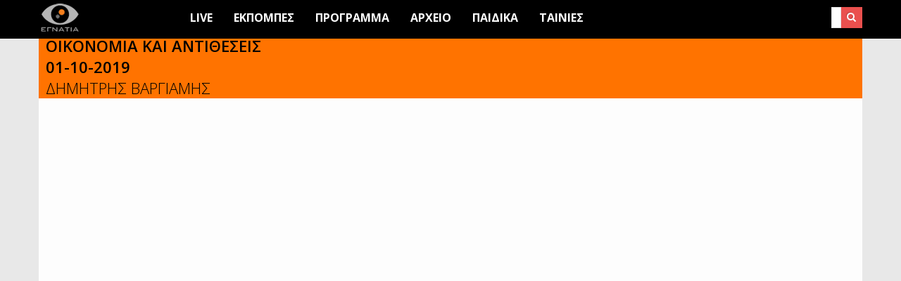

--- FILE ---
content_type: text/html; charset=UTF-8
request_url: https://www.egnatia.tv/node/3451
body_size: 6264
content:


<!-- THEME DEBUG -->
<!-- THEME HOOK: 'html' -->
<!-- FILE NAME SUGGESTIONS:
   * html--node--3451.html.twig
   * html--node--%.html.twig
   * html--node.html.twig
   x html.html.twig
-->
<!-- BEGIN OUTPUT from 'themes/drupal8_parallax_theme/templates/layout/html.html.twig' -->
<!DOCTYPE html>
<html lang="el" dir="ltr" prefix="content: http://purl.org/rss/1.0/modules/content/  dc: http://purl.org/dc/terms/  foaf: http://xmlns.com/foaf/0.1/  og: http://ogp.me/ns#  rdfs: http://www.w3.org/2000/01/rdf-schema#  schema: http://schema.org/  sioc: http://rdfs.org/sioc/ns#  sioct: http://rdfs.org/sioc/types#  skos: http://www.w3.org/2004/02/skos/core#  xsd: http://www.w3.org/2001/XMLSchema# ">
  <head>
    <meta charset="utf-8" />
<script>window.google_analytics_uacct = "UA-522366-2";(function(i,s,o,g,r,a,m){i["GoogleAnalyticsObject"]=r;i[r]=i[r]||function(){(i[r].q=i[r].q||[]).push(arguments)},i[r].l=1*new Date();a=s.createElement(o),m=s.getElementsByTagName(o)[0];a.async=1;a.src=g;m.parentNode.insertBefore(a,m)})(window,document,"script","https://www.google-analytics.com/analytics.js","ga");ga("create", "UA-522366-2", {"cookieDomain":"auto"});ga("require", "linkid", "linkid.js");ga("require", "displayfeatures");ga("send", "pageview");</script>
<meta name="title" content="01-10-2019 | Εγνατία Τηλεόραση" />
<link rel="canonical" href="https://www.egnatia.tv/node/3451" />
<meta http-equiv="content-language" content="el-GR" />
<meta property="og:type" content="video.tv_show" />
<meta property="og:url" content="https://www.egnatia.tv/node/3451" />
<meta property="og:title" content="ΟΙΚΟΝΟΜΙΑ ΚΑΙ ΑΝΤΙΘΕΣΕΙΣ 01-10-2019" />
<meta property="og:description" content="ΔΗΜΗΤΡΗΣ ΒΑΡΓΙΑΜΗΣ" />
<meta property="og:video" content="https://youtu.be/-O6RlsHxZXU" />
<meta property="og:image" content="https://www.egnatia.tv/sites/default/files/video_thumbnails/-O6RlsHxZXU.jpg" />
<meta property="og:video:type" content="video.tv_show" />
<meta property="og:image:width" content="480" />
<meta property="og:image:height" content="360" />
<meta name="Generator" content="Drupal 8 (https://www.drupal.org)" />
<meta name="MobileOptimized" content="width" />
<meta name="HandheldFriendly" content="true" />
<meta name="viewport" content="width=device-width, initial-scale=1.0" />
<link rel="shortcut icon" href="/sites/default/files/logo_w2_2.png" type="image/png" />
<link rel="revision" href="https://www.egnatia.tv/node/3451" />

    <title>01-10-2019 | Εγνατία Τηλεόραση</title>
    <link rel="stylesheet" media="all" href="/core/themes/stable/css/system/components/ajax-progress.module.css?r25ptm" />
<link rel="stylesheet" media="all" href="/core/themes/stable/css/system/components/align.module.css?r25ptm" />
<link rel="stylesheet" media="all" href="/core/themes/stable/css/system/components/autocomplete-loading.module.css?r25ptm" />
<link rel="stylesheet" media="all" href="/core/themes/stable/css/system/components/fieldgroup.module.css?r25ptm" />
<link rel="stylesheet" media="all" href="/core/themes/stable/css/system/components/container-inline.module.css?r25ptm" />
<link rel="stylesheet" media="all" href="/core/themes/stable/css/system/components/clearfix.module.css?r25ptm" />
<link rel="stylesheet" media="all" href="/core/themes/stable/css/system/components/details.module.css?r25ptm" />
<link rel="stylesheet" media="all" href="/core/themes/stable/css/system/components/hidden.module.css?r25ptm" />
<link rel="stylesheet" media="all" href="/core/themes/stable/css/system/components/item-list.module.css?r25ptm" />
<link rel="stylesheet" media="all" href="/core/themes/stable/css/system/components/js.module.css?r25ptm" />
<link rel="stylesheet" media="all" href="/core/themes/stable/css/system/components/nowrap.module.css?r25ptm" />
<link rel="stylesheet" media="all" href="/core/themes/stable/css/system/components/position-container.module.css?r25ptm" />
<link rel="stylesheet" media="all" href="/core/themes/stable/css/system/components/progress.module.css?r25ptm" />
<link rel="stylesheet" media="all" href="/core/themes/stable/css/system/components/reset-appearance.module.css?r25ptm" />
<link rel="stylesheet" media="all" href="/core/themes/stable/css/system/components/resize.module.css?r25ptm" />
<link rel="stylesheet" media="all" href="/core/themes/stable/css/system/components/sticky-header.module.css?r25ptm" />
<link rel="stylesheet" media="all" href="/core/themes/stable/css/system/components/system-status-counter.css?r25ptm" />
<link rel="stylesheet" media="all" href="/core/themes/stable/css/system/components/system-status-report-counters.css?r25ptm" />
<link rel="stylesheet" media="all" href="/core/themes/stable/css/system/components/system-status-report-general-info.css?r25ptm" />
<link rel="stylesheet" media="all" href="/core/themes/stable/css/system/components/tabledrag.module.css?r25ptm" />
<link rel="stylesheet" media="all" href="/core/themes/stable/css/system/components/tablesort.module.css?r25ptm" />
<link rel="stylesheet" media="all" href="/core/themes/stable/css/system/components/tree-child.module.css?r25ptm" />
<link rel="stylesheet" media="all" href="/modules/video_embed_field/css/video_embed_field.responsive-video.css?r25ptm" />
<link rel="stylesheet" media="all" href="/modules/ds/css/ds-3col-stacked.css?r25ptm" />
<link rel="stylesheet" media="all" href="/themes/drupal8_parallax_theme/includes/bootstrap/css/bootstrap.min.css?r25ptm" />
<link rel="stylesheet" media="all" href="/themes/drupal8_parallax_theme/includes/flexslider/css/flexslider.css?r25ptm" />
<link rel="stylesheet" media="all" href="/themes/drupal8_parallax_theme/includes/fontawesome/css/font-awesome.css?r25ptm" />
<link rel="stylesheet" media="all" href="/themes/drupal8_parallax_theme/includes/smartmenus/sm-core-css.css?r25ptm" />
<link rel="stylesheet" media="all" href="/themes/drupal8_parallax_theme/includes/owl/assets/owl.carousel.css?r25ptm" />
<link rel="stylesheet" media="all" href="/themes/drupal8_parallax_theme/includes/owl/assets/owl.theme.default.min.css?r25ptm" />
<link rel="stylesheet" media="all" href="/themes/drupal8_parallax_theme/includes/animate/animate.css?r25ptm" />
<link rel="stylesheet" media="all" href="/themes/drupal8_parallax_theme/css/global.css?r25ptm" />
<link rel="stylesheet" media="all" href="/themes/drupal8_parallax_theme/css/media.css?r25ptm" />
<link rel="stylesheet" media="all" href="/themes/drupal8_parallax_theme/css/varadero.css?r25ptm" />
<link rel="stylesheet" media="all" href="https://fonts.googleapis.com/css?family=Open+Sans:300,300i,400,400i,600,600i,700,700i,800,800i&amp;subset=greek" />

    
<!--[if lte IE 8]>
<script src="/core/assets/vendor/html5shiv/html5shiv.min.js?v=3.7.3"></script>
<![endif]-->

    <meta name="apple-itunes-app" content="app-id=1517881560">
  </head>
  <body class="path-node not-front page-node-type-video-on-demand">
    <a href="#main-content" class="visually-hidden focusable skip-link">
      Skip to main content
    </a>
    
    

<!-- THEME DEBUG -->
<!-- THEME HOOK: 'off_canvas_page_wrapper' -->
<!-- BEGIN OUTPUT from 'core/themes/stable/templates/content/off-canvas-page-wrapper.html.twig' -->
  <div class="dialog-off-canvas-main-canvas" data-off-canvas-main-canvas>
    

<!-- THEME DEBUG -->
<!-- THEME HOOK: 'page' -->
<!-- FILE NAME SUGGESTIONS:
   * page--node--3451.html.twig
   * page--node--%.html.twig
   * page--node.html.twig
   x page.html.twig
-->
<!-- BEGIN OUTPUT from 'themes/drupal8_parallax_theme/templates/layout/page.html.twig' -->




<header class="main-header">
  <nav class="navbar topnav navbar-default" role="navigation">
    <div class="container">
      <div class="row">

        <!-- Start: Header -->
        <div class="navbar-header col-md-2">
          <button type="button" class="navbar-toggle" data-toggle="collapse" data-target="#main-navigation">
            <span class="sr-only">Toggle navigation</span>
            <span class="icon-bar"></span>
            <span class="icon-bar"></span>
            <span class="icon-bar"></span>
          </button>
                      

<!-- THEME DEBUG -->
<!-- THEME HOOK: 'region' -->
<!-- FILE NAME SUGGESTIONS:
   * region--header.html.twig
   x region.html.twig
-->
<!-- BEGIN OUTPUT from 'themes/drupal8_parallax_theme/templates/layout/region.html.twig' -->
  <div class="region region-header">
    

<!-- THEME DEBUG -->
<!-- THEME HOOK: 'block' -->
<!-- FILE NAME SUGGESTIONS:
   * block--drupal8-parallax-theme-branding.html.twig
   x block--system-branding-block.html.twig
   * block--system.html.twig
   * block.html.twig
-->
<!-- BEGIN OUTPUT from 'themes/drupal8_parallax_theme/templates/block/block--system-branding-block.html.twig' -->
<div id="block-drupal8-parallax-theme-branding" class="site-branding block block-system block-system-branding-block">
  
      
        <div class="brand logo">
      <a href="/" title="Αρχική" rel="home" class="site-branding__logo">
        <img src="/sites/default/files/logo_h40_2.png" alt="Αρχική" />
      </a>
    </div>
    </div>

<!-- END OUTPUT from 'themes/drupal8_parallax_theme/templates/block/block--system-branding-block.html.twig' -->


  </div>

<!-- END OUTPUT from 'themes/drupal8_parallax_theme/templates/layout/region.html.twig' -->


                  </div>
        <!-- End: Header -->

        <!-- Start: Main menu -->
        <div class="col-md-10 col-sm-10">
                      

<!-- THEME DEBUG -->
<!-- THEME HOOK: 'region' -->
<!-- FILE NAME SUGGESTIONS:
   * region--primary-menu.html.twig
   x region.html.twig
-->
<!-- BEGIN OUTPUT from 'themes/drupal8_parallax_theme/templates/layout/region.html.twig' -->
  <div class="region region-primary-menu">
    

<!-- THEME DEBUG -->
<!-- THEME HOOK: 'block' -->
<!-- FILE NAME SUGGESTIONS:
   * block--drupal8-parallax-theme-main-menu.html.twig
   * block--system-menu-block--main.html.twig
   x block--system-menu-block.html.twig
   * block--system.html.twig
   * block.html.twig
-->
<!-- BEGIN OUTPUT from 'core/themes/stable/templates/block/block--system-menu-block.html.twig' -->
<nav role="navigation" aria-labelledby="block-drupal8-parallax-theme-main-menu-menu" id="block-drupal8-parallax-theme-main-menu">
            
  <h2 class="visually-hidden" id="block-drupal8-parallax-theme-main-menu-menu">Main navigation</h2>
  

        

<!-- THEME DEBUG -->
<!-- THEME HOOK: 'menu__main' -->
<!-- FILE NAME SUGGESTIONS:
   x menu--main.html.twig
   x menu--main.html.twig
   * menu.html.twig
-->
<!-- BEGIN OUTPUT from 'themes/drupal8_parallax_theme/templates/navigation/menu--main.html.twig' -->

              <ul class="sm menu-base-theme" id="main-menu"  class="menu nav navbar-nav">
                      <li>
        <a href="/live">Live</a>
                  </li>
                  <li>
        <a href="/shows" data-drupal-link-system-path="shows">Εκπομπες</a>
                  </li>
                  <li>
        <a href="/schedule">Προγραμμα</a>
                  </li>
                  <li>
        <a href="/sar" data-drupal-link-system-path="sar">Αρχειο</a>
                  </li>
                  <li>
        <a href="/kids" data-drupal-link-system-path="kids">Παιδικά</a>
                  </li>
                  <li>
        <a href="/movies" data-drupal-link-system-path="movies">Ταινίες</a>
                  </li>
        </ul>
  


<!-- END OUTPUT from 'themes/drupal8_parallax_theme/templates/navigation/menu--main.html.twig' -->


  </nav>

<!-- END OUTPUT from 'core/themes/stable/templates/block/block--system-menu-block.html.twig' -->



<!-- THEME DEBUG -->
<!-- THEME HOOK: 'block' -->
<!-- FILE NAME SUGGESTIONS:
   * block--drupal8-parallax-theme-search.html.twig
   * block--search-form-block.html.twig
   x block--search.html.twig
   * block.html.twig
-->
<!-- BEGIN OUTPUT from 'themes/drupal8_parallax_theme/templates/block/block--search.html.twig' -->
<div class="search-block-form block block-search" data-drupal-selector="search-block-form" id="block-drupal8-parallax-theme-search" role="search">
  
    
      

<!-- THEME DEBUG -->
<!-- THEME HOOK: 'form' -->
<!-- BEGIN OUTPUT from 'themes/drupal8_parallax_theme/templates/form/form.html.twig' -->
<form action="/search/node" method="get" id="search-block-form" accept-charset="UTF-8">
  

<!-- THEME DEBUG -->
<!-- THEME HOOK: 'form_element' -->
<!-- BEGIN OUTPUT from 'themes/drupal8_parallax_theme/templates/form/form-element.html.twig' -->
<div class="js-form-item form-item js-form-type-search form-type-search js-form-item-keys form-item-keys form-no-label">
      

<!-- THEME DEBUG -->
<!-- THEME HOOK: 'form_element_label' -->
<!-- BEGIN OUTPUT from 'themes/drupal8_parallax_theme/templates/form/form-element-label.html.twig' -->
<label for="edit-keys" class="visually-hidden">Search</label>
<!-- END OUTPUT from 'themes/drupal8_parallax_theme/templates/form/form-element-label.html.twig' -->


        

<!-- THEME DEBUG -->
<!-- THEME HOOK: 'input__search' -->
<!-- FILE NAME SUGGESTIONS:
   * input--search.html.twig
   x input.html.twig
-->
<!-- BEGIN OUTPUT from 'themes/drupal8_parallax_theme/templates/form/input.html.twig' -->
<input title="Enter the terms you wish to search for." data-drupal-selector="edit-keys" type="search" id="edit-keys" name="keys" value="" size="15" maxlength="128" class="form-search" />

<!-- END OUTPUT from 'themes/drupal8_parallax_theme/templates/form/input.html.twig' -->


        </div>

<!-- END OUTPUT from 'themes/drupal8_parallax_theme/templates/form/form-element.html.twig' -->



<!-- THEME DEBUG -->
<!-- THEME HOOK: 'container' -->
<!-- BEGIN OUTPUT from 'themes/drupal8_parallax_theme/templates/form/container.html.twig' -->
<div data-drupal-selector="edit-actions" class="form-actions js-form-wrapper form-wrapper" id="edit-actions">

<!-- THEME DEBUG -->
<!-- THEME HOOK: 'input__submit' -->
<!-- FILE NAME SUGGESTIONS:
   * input--submit.html.twig
   x input.html.twig
-->
<!-- BEGIN OUTPUT from 'themes/drupal8_parallax_theme/templates/form/input.html.twig' -->
<input data-drupal-selector="edit-submit" type="submit" id="edit-submit" value="Search" class="button js-form-submit form-submit" />

<!-- END OUTPUT from 'themes/drupal8_parallax_theme/templates/form/input.html.twig' -->

</div>

<!-- END OUTPUT from 'themes/drupal8_parallax_theme/templates/form/container.html.twig' -->


</form>

<!-- END OUTPUT from 'themes/drupal8_parallax_theme/templates/form/form.html.twig' -->


  </div>

<!-- END OUTPUT from 'themes/drupal8_parallax_theme/templates/block/block--search.html.twig' -->


  </div>

<!-- END OUTPUT from 'themes/drupal8_parallax_theme/templates/layout/region.html.twig' -->


                  </div>

<!-- Start: old site -->
<!--
<div class="col-md-1 col-sm-1 old-site">
<img src="/sites/default/files/oldsiteicon.svg" style="width:30px;height:30px;margin-top:10px">
</div>
-->
<!-- End: old site -->


        </div>
      </div>
    </nav>
</header>


<!-- Start: Slider -->
  <!-- End: Slider -->


<!-- Start: Home page message -->
  <!--End: Home page message -->


<!-- Start: xxx -->
<div class="parallax-widget one">
  <div class="parallax-region- wow bounceInDown">
    
          <div class="container">
        <div class="row">
          <div class="col-md-12">
            

<!-- THEME DEBUG -->
<!-- THEME HOOK: 'region' -->
<!-- FILE NAME SUGGESTIONS:
   * region--highlighted.html.twig
   x region.html.twig
-->
<!-- BEGIN OUTPUT from 'themes/drupal8_parallax_theme/templates/layout/region.html.twig' -->
  <div class="region region-highlighted">
    

<!-- THEME DEBUG -->
<!-- THEME HOOK: 'block' -->
<!-- FILE NAME SUGGESTIONS:
   * block--drupal8-parallax-theme-messages.html.twig
   x block--system-messages-block.html.twig
   * block--system.html.twig
   * block.html.twig
-->
<!-- BEGIN OUTPUT from 'core/themes/stable/templates/block/block--system-messages-block.html.twig' -->
<div data-drupal-messages-fallback class="hidden"></div>

<!-- END OUTPUT from 'core/themes/stable/templates/block/block--system-messages-block.html.twig' -->


  </div>

<!-- END OUTPUT from 'themes/drupal8_parallax_theme/templates/layout/region.html.twig' -->


          </div>
        </div>
      </div>
    
          <div id="page-title">
        <div id="page-title-inner">
          <div class="container">
            <div class="row">
              <div class="col-md-12">
                

<!-- THEME DEBUG -->
<!-- THEME HOOK: 'region' -->
<!-- FILE NAME SUGGESTIONS:
   * region--page-title.html.twig
   x region.html.twig
-->
<!-- BEGIN OUTPUT from 'themes/drupal8_parallax_theme/templates/layout/region.html.twig' -->
  <div class="region region-page-title">
    

<!-- THEME DEBUG -->
<!-- THEME HOOK: 'block' -->
<!-- FILE NAME SUGGESTIONS:
   * block--drupal8-parallax-theme-page-title.html.twig
   * block--page-title-block.html.twig
   * block--core.html.twig
   x block.html.twig
-->
<!-- BEGIN OUTPUT from 'themes/drupal8_parallax_theme/templates/block/block.html.twig' -->
<div id="block-drupal8-parallax-theme-page-title" class="block block-core block-page-title-block">
  
      <h2 class="title">

<!-- THEME DEBUG -->
<!-- THEME HOOK: 'field' -->
<!-- FILE NAME SUGGESTIONS:
   * field--default--node--title--video-on-demand.html.twig
   * field--default--node--video-on-demand.html.twig
   * field--default--node--title.html.twig
   * field--default--title--video-on-demand.html.twig
   * field--default--video-on-demand.html.twig
   * field--default--title.html.twig
   * field--default.html.twig
   * field--theme-ds-field-default.html.twig
   * field--node--title--video-on-demand.html.twig
   x field--node--title.html.twig
   * field--node--video-on-demand.html.twig
   * field--title.html.twig
   * field--string.html.twig
   * field.html.twig
-->
<!-- BEGIN OUTPUT from 'themes/drupal8_parallax_theme/templates/field/field--node--title.html.twig' -->
<span class="field field--name-title field--type-string field--label-hidden">01-10-2019</span>

<!-- END OUTPUT from 'themes/drupal8_parallax_theme/templates/field/field--node--title.html.twig' -->

</h2>
      
      <div class="content">
      

<!-- THEME DEBUG -->
<!-- THEME HOOK: 'page_title' -->
<!-- BEGIN OUTPUT from 'themes/drupal8_parallax_theme/templates/content/page-title.html.twig' -->

  <h1 class="page-title">

<!-- THEME DEBUG -->
<!-- THEME HOOK: 'field' -->
<!-- FILE NAME SUGGESTIONS:
   * field--default--node--title--video-on-demand.html.twig
   * field--default--node--video-on-demand.html.twig
   * field--default--node--title.html.twig
   * field--default--title--video-on-demand.html.twig
   * field--default--video-on-demand.html.twig
   * field--default--title.html.twig
   * field--default.html.twig
   * field--theme-ds-field-default.html.twig
   * field--node--title--video-on-demand.html.twig
   x field--node--title.html.twig
   * field--node--video-on-demand.html.twig
   * field--title.html.twig
   * field--string.html.twig
   * field.html.twig
-->
<!-- BEGIN OUTPUT from 'themes/drupal8_parallax_theme/templates/field/field--node--title.html.twig' -->
<span class="field field--name-title field--type-string field--label-hidden">01-10-2019</span>

<!-- END OUTPUT from 'themes/drupal8_parallax_theme/templates/field/field--node--title.html.twig' -->

</h1>


<!-- END OUTPUT from 'themes/drupal8_parallax_theme/templates/content/page-title.html.twig' -->


    </div>
  </div>

<!-- END OUTPUT from 'themes/drupal8_parallax_theme/templates/block/block.html.twig' -->


  </div>

<!-- END OUTPUT from 'themes/drupal8_parallax_theme/templates/layout/region.html.twig' -->


              </div>
            </div>
          </div>
        </div>
      </div>
    
    <div class="container">
      <div class="parallax-region">

                  <div class="row">
            <div class="col-md-12"></div>
          </div>
        
        <div class="row layout">

          
                      <div class="content_layout">
              <div class=col-md-12> 

<!-- THEME DEBUG -->
<!-- THEME HOOK: 'region' -->
<!-- FILE NAME SUGGESTIONS:
   * region--content.html.twig
   x region.html.twig
-->
<!-- BEGIN OUTPUT from 'themes/drupal8_parallax_theme/templates/layout/region.html.twig' -->
  <div class="region region-content">
    

<!-- THEME DEBUG -->
<!-- THEME HOOK: 'block' -->
<!-- FILE NAME SUGGESTIONS:
   * block--drupal8-parallax-theme-content.html.twig
   * block--system-main-block.html.twig
   * block--system.html.twig
   x block.html.twig
-->
<!-- BEGIN OUTPUT from 'themes/drupal8_parallax_theme/templates/block/block.html.twig' -->
<div id="block-drupal8-parallax-theme-content" class="block block-system block-system-main-block">
  
      
      <div class="content">
      

<!-- THEME DEBUG -->
<!-- THEME HOOK: 'ds_entity_view' -->
<!-- BEGIN OUTPUT from 'modules/ds/templates/ds-entity-view.html.twig' -->


<!-- THEME DEBUG -->
<!-- THEME HOOK: 'ds_3col_stacked' -->
<!-- FILE NAME SUGGESTIONS:
   * ds-3col-stacked--node--3451.html.twig
   * ds-3col-stacked--node-video-on-demand-full.html.twig
   * ds-3col-stacked--node-video-on-demand.html.twig
   * ds-3col-stacked--node-full.html.twig
   * ds-3col-stacked--node.html.twig
   x ds-3col-stacked.html.twig
   x ds-3col-stacked.html.twig
-->
<!-- BEGIN OUTPUT from 'modules/ds/templates/ds-3col-stacked.html.twig' -->
<div data-history-node-id="3451" class="node node--type-video-on-demand node--view-mode-full ds-3col-stacked clearfix">

  

  <div class="group-header">
    

<!-- THEME DEBUG -->
<!-- THEME HOOK: 'field' -->
<!-- FILE NAME SUGGESTIONS:
   * field--default--node--field-vod4show--video-on-demand.html.twig
   * field--default--node--video-on-demand.html.twig
   * field--default--node--field-vod4show.html.twig
   * field--default--field-vod4show--video-on-demand.html.twig
   * field--default--video-on-demand.html.twig
   * field--default--field-vod4show.html.twig
   * field--default.html.twig
   * field--theme-ds-field-default.html.twig
   * field--node--field-vod4show--video-on-demand.html.twig
   * field--node--field-vod4show.html.twig
   * field--node--video-on-demand.html.twig
   * field--field-vod4show.html.twig
   * field--entity-reference.html.twig
   x field.html.twig
-->
<!-- BEGIN OUTPUT from 'themes/drupal8_parallax_theme/templates/field/field.html.twig' -->

            <div class="field field--name-field-vod4show field--type-entity-reference field--label-hidden field__item"><a href="/node/12" hreflang="en">ΟΙΚΟΝΟΜΙΑ ΚΑΙ ΑΝΤΙΘΕΣΕΙΣ</a></div>
      
<!-- END OUTPUT from 'themes/drupal8_parallax_theme/templates/field/field.html.twig' -->



<!-- THEME DEBUG -->
<!-- THEME HOOK: 'field' -->
<!-- FILE NAME SUGGESTIONS:
   * field--default--node--node-title--video-on-demand.html.twig
   * field--default--node--video-on-demand.html.twig
   * field--default--node--node-title.html.twig
   * field--default--node-title--video-on-demand.html.twig
   * field--default--video-on-demand.html.twig
   * field--default--node-title.html.twig
   * field--default.html.twig
   * field--theme-ds-field-default.html.twig
   * field--node--node-title--video-on-demand.html.twig
   * field--node--node-title.html.twig
   * field--node--video-on-demand.html.twig
   * field--node-title.html.twig
   * field--ds.html.twig
   x field.html.twig
-->
<!-- BEGIN OUTPUT from 'themes/drupal8_parallax_theme/templates/field/field.html.twig' -->

            <div class="field field--name-node-title field--type-ds field--label-hidden field__item">  01-10-2019
</div>
      
<!-- END OUTPUT from 'themes/drupal8_parallax_theme/templates/field/field.html.twig' -->



<!-- THEME DEBUG -->
<!-- THEME HOOK: 'field' -->
<!-- FILE NAME SUGGESTIONS:
   * field--default--node--field-kalesmenoi--video-on-demand.html.twig
   * field--default--node--video-on-demand.html.twig
   * field--default--node--field-kalesmenoi.html.twig
   * field--default--field-kalesmenoi--video-on-demand.html.twig
   * field--default--video-on-demand.html.twig
   * field--default--field-kalesmenoi.html.twig
   * field--default.html.twig
   * field--theme-ds-field-default.html.twig
   * field--node--field-kalesmenoi--video-on-demand.html.twig
   * field--node--field-kalesmenoi.html.twig
   * field--node--video-on-demand.html.twig
   * field--field-kalesmenoi.html.twig
   * field--entity-reference.html.twig
   x field.html.twig
-->
<!-- BEGIN OUTPUT from 'themes/drupal8_parallax_theme/templates/field/field.html.twig' -->

      <div class="field field--name-field-kalesmenoi field--type-entity-reference field--label-hidden field__items">
              <div class="field__item">ΔΗΜΗΤΡΗΣ ΒΑΡΓΙΑΜΗΣ</div>
          </div>
  
<!-- END OUTPUT from 'themes/drupal8_parallax_theme/templates/field/field.html.twig' -->



<!-- THEME DEBUG -->
<!-- THEME HOOK: 'field' -->
<!-- FILE NAME SUGGESTIONS:
   * field--default--node--field-video-url--video-on-demand.html.twig
   * field--default--node--video-on-demand.html.twig
   * field--default--node--field-video-url.html.twig
   * field--default--field-video-url--video-on-demand.html.twig
   * field--default--video-on-demand.html.twig
   * field--default--field-video-url.html.twig
   * field--default.html.twig
   * field--theme-ds-field-default.html.twig
   * field--node--field-video-url--video-on-demand.html.twig
   * field--node--field-video-url.html.twig
   * field--node--video-on-demand.html.twig
   * field--field-video-url.html.twig
   * field--video-embed-field.html.twig
   x field.html.twig
-->
<!-- BEGIN OUTPUT from 'themes/drupal8_parallax_theme/templates/field/field.html.twig' -->

      <div class="field field--name-field-video-url field--type-video-embed-field field--label-hidden field__items">
              <div class="field__item">

<!-- THEME DEBUG -->
<!-- THEME HOOK: 'container' -->
<!-- BEGIN OUTPUT from 'themes/drupal8_parallax_theme/templates/form/container.html.twig' -->
<div class="video-embed-field-responsive-video">

<!-- THEME DEBUG -->
<!-- THEME HOOK: 'video_embed_iframe__youtube' -->
<!-- FILE NAME SUGGESTIONS:
   * video-embed-iframe--youtube.html.twig
   x video-embed-iframe.html.twig
-->
<!-- BEGIN OUTPUT from 'modules/video_embed_field/templates/video-embed-iframe.html.twig' -->
<div class="video-o-d col-xs-12 col-sm-11">
<iframe width="854" height="480" frameborder="0" allowfullscreen="allowfullscreen" src="https://www.youtube.com/embed/-O6RlsHxZXU?autoplay=0&amp;start=0&amp;rel=0"></iframe>
</div>

<div class="share-o-d col-xs-12 col-sm-1">
<!-- Go to www.addthis.com/dashboard to customize your tools -->
<div class="addthis_inline_share_toolbox"></div>
</div>

<!-- END OUTPUT from 'modules/video_embed_field/templates/video-embed-iframe.html.twig' -->

</div>

<!-- END OUTPUT from 'themes/drupal8_parallax_theme/templates/form/container.html.twig' -->

</div>
          </div>
  
<!-- END OUTPUT from 'themes/drupal8_parallax_theme/templates/field/field.html.twig' -->


  </div>

  <div class="group-left">
    
  </div>

  <div class="group-middle">
    
  </div>

  <div class="group-right">
    
  </div>

  <div class="group-footer">
    
  </div>

</div>

<!-- END OUTPUT from 'modules/ds/templates/ds-3col-stacked.html.twig' -->



<!-- END OUTPUT from 'modules/ds/templates/ds-entity-view.html.twig' -->


    </div>
  </div>

<!-- END OUTPUT from 'themes/drupal8_parallax_theme/templates/block/block.html.twig' -->


  </div>

<!-- END OUTPUT from 'themes/drupal8_parallax_theme/templates/layout/region.html.twig' -->

 </div>
            </div>
          
          
        </div>
      </div>
    </div>
  </div>
</div>
<!-- End: xxx -->


<!-- Start: Home page message -->
  <!--End: Home page message -->


<!-- Start: Home page message -->
  <!--End: Home page message -->


<!-- Start: Home page message -->
<!--End: Home page message -->


<!-- Start: Home page message -->
<!--End: Home page message -->


<!-- Start: Home page message -->
  <div class="parallax-widget six" id="footer">
    <div class="container">
      <div class="parallax-region wow bounceInUp">  
        <div class="row">

          <!-- Start: Footer First -->
                      <div class = col-sm-3>
              

<!-- THEME DEBUG -->
<!-- THEME HOOK: 'region' -->
<!-- FILE NAME SUGGESTIONS:
   * region--footer-first.html.twig
   x region.html.twig
-->
<!-- BEGIN OUTPUT from 'themes/drupal8_parallax_theme/templates/layout/region.html.twig' -->
  <div class="region region-footer-first">
    

<!-- THEME DEBUG -->
<!-- THEME HOOK: 'block' -->
<!-- FILE NAME SUGGESTIONS:
   * block--extrafooterblock.html.twig
   * block--block-content--90df30b7-e8f5-4f26-9e20-3bc42bae0712.html.twig
   * block--block-content.html.twig
   * block--block-content.html.twig
   x block.html.twig
-->
<!-- BEGIN OUTPUT from 'themes/drupal8_parallax_theme/templates/block/block.html.twig' -->
<div id="block-extrafooterblock" class="block block-block-content block-block-content90df30b7-e8f5-4f26-9e20-3bc42bae0712">
  
      <h2 class="title">Γρήγορη πρόσβαση</h2>
      
      <div class="content">
      

<!-- THEME DEBUG -->
<!-- THEME HOOK: 'field' -->
<!-- FILE NAME SUGGESTIONS:
   * field--block-content--body--basic.html.twig
   * field--block-content--body.html.twig
   * field--block-content--basic.html.twig
   * field--body.html.twig
   x field--text-with-summary.html.twig
   * field.html.twig
-->
<!-- BEGIN OUTPUT from 'themes/drupal8_parallax_theme/templates/field/field--text-with-summary.html.twig' -->

            <div class="clearfix text-formatted field field--name-body field--type-text-with-summary field--label-hidden field__item"><p><a href="/live"  style="color:#f00">Δείτε ζωντανά</a></p>

<p><a href="/adv">Διαφήμιση</a></p>

<p><a href="/pr">Δελτία Τύπου</a></p>

<p><a href="/coverage">Χάρτης Κάλυψης</a></p>

<p><a href="/sitemap">Sitemap</a></p></div>
      
<!-- END OUTPUT from 'themes/drupal8_parallax_theme/templates/field/field--text-with-summary.html.twig' -->


    </div>
  </div>

<!-- END OUTPUT from 'themes/drupal8_parallax_theme/templates/block/block.html.twig' -->


  </div>

<!-- END OUTPUT from 'themes/drupal8_parallax_theme/templates/layout/region.html.twig' -->


            </div>
                    <!-- End: Footer First -->

          <!-- Start :Footer Second -->
                      <div class = col-sm-3>
              

<!-- THEME DEBUG -->
<!-- THEME HOOK: 'region' -->
<!-- FILE NAME SUGGESTIONS:
   * region--footer-second.html.twig
   x region.html.twig
-->
<!-- BEGIN OUTPUT from 'themes/drupal8_parallax_theme/templates/layout/region.html.twig' -->
  <div class="region region-footer-second">
    

<!-- THEME DEBUG -->
<!-- THEME HOOK: 'block' -->
<!-- FILE NAME SUGGESTIONS:
   * block--eetairia.html.twig
   * block--block-content--cdc53c89-6894-4034-923f-d4b43b7cf170.html.twig
   * block--block-content.html.twig
   * block--block-content.html.twig
   x block.html.twig
-->
<!-- BEGIN OUTPUT from 'themes/drupal8_parallax_theme/templates/block/block.html.twig' -->
<div id="block-eetairia" class="block block-block-content block-block-contentcdc53c89-6894-4034-923f-d4b43b7cf170">
  
      <h2 class="title">Η εταιρία</h2>
      
      <div class="content">
      

<!-- THEME DEBUG -->
<!-- THEME HOOK: 'field' -->
<!-- FILE NAME SUGGESTIONS:
   * field--block-content--body--basic.html.twig
   * field--block-content--body.html.twig
   * field--block-content--basic.html.twig
   * field--body.html.twig
   x field--text-with-summary.html.twig
   * field.html.twig
-->
<!-- BEGIN OUTPUT from 'themes/drupal8_parallax_theme/templates/field/field--text-with-summary.html.twig' -->

            <div class="clearfix text-formatted field field--name-body field--type-text-with-summary field--label-hidden field__item"><p>Εγνατία Τηλεόραση Α.Ε.<br />
Τηλεοπτικός σταθμός<br />
Έδρα: 20ης Οκτωβρίου 31, Γιαννιτσά<br />
Υπ/μα: Ανδρέου Γεωργίου 21, Θεσ/νίκη</p>

<p><a href="/node/1060">Περισσότερα</a></p>
</div>
      
<!-- END OUTPUT from 'themes/drupal8_parallax_theme/templates/field/field--text-with-summary.html.twig' -->


    </div>
  </div>

<!-- END OUTPUT from 'themes/drupal8_parallax_theme/templates/block/block.html.twig' -->


  </div>

<!-- END OUTPUT from 'themes/drupal8_parallax_theme/templates/layout/region.html.twig' -->


            </div>
                    <!-- End: Footer Second -->

          <!-- Start: Footer third -->
                      <div class = col-sm-3>
              

<!-- THEME DEBUG -->
<!-- THEME HOOK: 'region' -->
<!-- FILE NAME SUGGESTIONS:
   * region--footer-third.html.twig
   x region.html.twig
-->
<!-- BEGIN OUTPUT from 'themes/drupal8_parallax_theme/templates/layout/region.html.twig' -->
  <div class="region region-footer-third">
    

<!-- THEME DEBUG -->
<!-- THEME HOOK: 'block' -->
<!-- FILE NAME SUGGESTIONS:
   * block--epikoinonia.html.twig
   * block--block-content--6d99c807-e403-4d74-8a88-d0ff9512f6bf.html.twig
   * block--block-content.html.twig
   * block--block-content.html.twig
   x block.html.twig
-->
<!-- BEGIN OUTPUT from 'themes/drupal8_parallax_theme/templates/block/block.html.twig' -->
<div id="block-epikoinonia" class="block block-block-content block-block-content6d99c807-e403-4d74-8a88-d0ff9512f6bf">
  
      <h2 class="title">Επικοινωνία</h2>
      
      <div class="content">
      

<!-- THEME DEBUG -->
<!-- THEME HOOK: 'field' -->
<!-- FILE NAME SUGGESTIONS:
   * field--block-content--body--basic.html.twig
   * field--block-content--body.html.twig
   * field--block-content--basic.html.twig
   * field--body.html.twig
   x field--text-with-summary.html.twig
   * field.html.twig
-->
<!-- BEGIN OUTPUT from 'themes/drupal8_parallax_theme/templates/field/field--text-with-summary.html.twig' -->

            <div class="clearfix text-formatted field field--name-body field--type-text-with-summary field--label-hidden field__item"><p><i class="fa fa-phone-square"></i> 2310 500005<br />
<i class="fa fa-fax"></i> 2310 501180<br />
<i class="fa fa-at"></i> info@egnatia.tv<br />
<i class="fa fa-internet-explorer"></i> www.egnatia.tv</p>

<p><a href="/contact">Περισσότερα</a></p>
</div>
      
<!-- END OUTPUT from 'themes/drupal8_parallax_theme/templates/field/field--text-with-summary.html.twig' -->


    </div>
  </div>

<!-- END OUTPUT from 'themes/drupal8_parallax_theme/templates/block/block.html.twig' -->


  </div>

<!-- END OUTPUT from 'themes/drupal8_parallax_theme/templates/layout/region.html.twig' -->


            </div>
                    <!-- End: Footer Third -->

          <!-- Start: Footer forth -->
                      <div class = col-sm-3>
              

<!-- THEME DEBUG -->
<!-- THEME HOOK: 'region' -->
<!-- FILE NAME SUGGESTIONS:
   * region--footer-forth.html.twig
   x region.html.twig
-->
<!-- BEGIN OUTPUT from 'themes/drupal8_parallax_theme/templates/layout/region.html.twig' -->
  <div class="region region-footer-forth">
    

<!-- THEME DEBUG -->
<!-- THEME HOOK: 'block' -->
<!-- FILE NAME SUGGESTIONS:
   * block--oroichreses.html.twig
   * block--block-content--a1f6f447-9c3c-4c64-854e-ade796b1d56b.html.twig
   * block--block-content.html.twig
   * block--block-content.html.twig
   x block.html.twig
-->
<!-- BEGIN OUTPUT from 'themes/drupal8_parallax_theme/templates/block/block.html.twig' -->
<div id="block-oroichreses" class="block block-block-content block-block-contenta1f6f447-9c3c-4c64-854e-ade796b1d56b">
  
      <h2 class="title">Όροι χρήσης</h2>
      
      <div class="content">
      

<!-- THEME DEBUG -->
<!-- THEME HOOK: 'field' -->
<!-- FILE NAME SUGGESTIONS:
   * field--block-content--body--basic.html.twig
   * field--block-content--body.html.twig
   * field--block-content--basic.html.twig
   * field--body.html.twig
   x field--text-with-summary.html.twig
   * field.html.twig
-->
<!-- BEGIN OUTPUT from 'themes/drupal8_parallax_theme/templates/field/field--text-with-summary.html.twig' -->

            <div class="clearfix text-formatted field field--name-body field--type-text-with-summary field--label-hidden field__item"><p>Το σύνολο του περιεχομένου, των πληροφοριών και των υπηρεσιών που παρέχονται στο website, ανήκουν αποκλειστικά στην Εγνατία Τηλεόραση A.E.</p>

<p><a href="/node/1061">Περισσότερα</a></p>
</div>
      
<!-- END OUTPUT from 'themes/drupal8_parallax_theme/templates/field/field--text-with-summary.html.twig' -->


    </div>
  </div>

<!-- END OUTPUT from 'themes/drupal8_parallax_theme/templates/block/block.html.twig' -->


  </div>

<!-- END OUTPUT from 'themes/drupal8_parallax_theme/templates/layout/region.html.twig' -->


            </div>
                    <!-- End: Footer Forth -->

        </div>
      </div>
    </div>
  </div>
<!--End: Home page message -->


<!-- Start: Footer Menu -->
<!-- End: Footer Menu -->


<!-- Start: Copyright -->
<div class="copyright">
  <div class="container">
    <div class="row">

      <!-- Start: Copyright -->
      <div class="col-sm-6">
        <p>Copyright © 2026. All rights reserved.</p>
      </div>
      <!-- End: Copyright -->

      <!-- Start: Credit link -->
              <div class="col-sm-6">
          <p class="credit-link">Created with <a href="https://www.drupal.org" target="_blank">Drupal</a></p>
        </div>
            <!-- End: Credit link -->
      
    </div>
  </div>
</div>

<!-- END OUTPUT from 'themes/drupal8_parallax_theme/templates/layout/page.html.twig' -->


  </div>

<!-- END OUTPUT from 'core/themes/stable/templates/content/off-canvas-page-wrapper.html.twig' -->


    
    <script type="application/json" data-drupal-selector="drupal-settings-json">{"path":{"baseUrl":"\/","scriptPath":null,"pathPrefix":"","currentPath":"node\/3451","currentPathIsAdmin":false,"isFront":false,"currentLanguage":"el"},"pluralDelimiter":"\u0003","suppressDeprecationErrors":true,"ajaxPageState":{"libraries":"core\/html5shiv,drupal8_parallax_theme\/animate,drupal8_parallax_theme\/bootstrap,drupal8_parallax_theme\/flexslider,drupal8_parallax_theme\/fontawesome,drupal8_parallax_theme\/fonts,drupal8_parallax_theme\/global-components,drupal8_parallax_theme\/owl,drupal8_parallax_theme\/smartmenus,drupal8_parallax_theme\/varadero,ds\/ds_3col_stacked,google_analytics\/google_analytics,system\/base,video_embed_field\/responsive-video","theme":"drupal8_parallax_theme","theme_token":null},"ajaxTrustedUrl":{"\/search\/node":true},"google_analytics":{"trackOutbound":true,"trackMailto":true,"trackDownload":true,"trackDownloadExtensions":"7z|aac|arc|arj|asf|asx|avi|bin|csv|doc(x|m)?|dot(x|m)?|exe|flv|gif|gz|gzip|hqx|jar|jpe?g|js|mp(2|3|4|e?g)|mov(ie)?|msi|msp|pdf|phps|png|ppt(x|m)?|pot(x|m)?|pps(x|m)?|ppam|sld(x|m)?|thmx|qtm?|ra(m|r)?|sea|sit|tar|tgz|torrent|txt|wav|wma|wmv|wpd|xls(x|m|b)?|xlt(x|m)|xlam|xml|z|zip","trackDomainMode":1},"user":{"uid":0,"permissionsHash":"a0d85f62c9a21b23f95a1e66c47d3dea7c7005d6c1675181167f39863080a1a2"}}</script>
<script src="/core/assets/vendor/jquery/jquery.min.js?v=3.4.1"></script>
<script src="/core/assets/vendor/jquery-once/jquery.once.min.js?v=2.2.0"></script>
<script src="/core/misc/drupalSettingsLoader.js?v=8.8.5"></script>
<script src="/sites/default/files/languages/el_bYnpjAKzGOA_lsAQ0FrB0Q9Gm5uCLGZv9mxpg88fLUE.js?r25ptm"></script>
<script src="/core/misc/drupal.js?v=8.8.5"></script>
<script src="/core/misc/drupal.init.js?v=8.8.5"></script>
<script src="/modules/google_analytics/js/google_analytics.js?v=8.8.5"></script>
<script src="/core/misc/progress.js?v=8.8.5"></script>
<script src="/core/misc/ajax.js?v=8.8.5"></script>
<script src="/core/themes/stable/js/ajax.js?v=8.8.5"></script>
<script src="/themes/drupal8_parallax_theme/includes/bootstrap/js/bootstrap.min.js?v=1.x"></script>
<script src="/themes/drupal8_parallax_theme/includes/flexslider/js/jquery.flexslider-min.js?v=1.x"></script>
<script src="/themes/drupal8_parallax_theme/includes/smartmenus/jquery.smartmenus.min.js?v=1.x"></script>
<script src="/themes/drupal8_parallax_theme/includes/owl/owl.carousel.min.js?v=1.x"></script>
<script src="/themes/drupal8_parallax_theme/includes/animate/wow.min.js?v=1.x"></script>
<script src="/themes/drupal8_parallax_theme/js/custom.js?r25ptm"></script>

<!-- Go to www.addthis.com/dashboard to customize your tools -->
<!-- script type="text/javascript" src="//s7.addthis.com/js/300/addthis_widget.js#pubid=ra-5a724a609717b174"></script -->
  </body>
</html>

<!-- END OUTPUT from 'themes/drupal8_parallax_theme/templates/layout/html.html.twig' -->



--- FILE ---
content_type: text/css
request_url: https://www.egnatia.tv/themes/drupal8_parallax_theme/css/global.css?r25ptm
body_size: 5025
content:
/** 
	* Filename:     global.css
	* Version:      1.0.0 (2016-11-15)
	* Website:      http://www.zymphonies.com
	* Description:  Global Styles
	* Author:		support Team
					support@zymphonies.com
**/
/*
@import url("https://fonts.googleapis.com/css?family=Poppins:400,300,600,700");
*/
html, body, div, span, applet, object, iframe, h1, h2, h3, h4, h5, h6, p, blockquote, pre, a, abbr, acronym, address, big, cite, code, del, dfn, em, img, ins, kbd, q, s, samp, small, strike, strong, sub, sup, tt, var, b, u, i, center, dl, dt, dd, ol, ul, li, fieldset, form, label, legend, table, caption, tbody, tfoot, thead, tr, th, td, article, aside, canvas, details, embed, figure, figcaption, footer, header, hgroup, menu, nav, output, ruby, section, summary, time, mark, audio, video { margin: 0; padding: 0; border: 0; font: inherit; font-size: 100%; vertical-align: baseline; }

html { line-height: 1; }

ol, ul { list-style: none; }

table { border-collapse: collapse; border-spacing: 0; }

caption, th, td { text-align: left; font-weight: normal; vertical-align: middle; }

q, blockquote { quotes: none; }
q:before, q:after, blockquote:before, blockquote:after { content: ""; content: none; }

a img { border: none; }

article, aside, details, figcaption, figure, footer, header, hgroup, menu, nav, section, summary { display: block; }

/*Variables*/
/*Header*/
/*Menu Color*/
/*Mixins*/
/** @file Styles for system messages. */
.messages { background: no-repeat 10px 17px; /* LTR */ border: 1px solid; border-width: 1px 1px 1px 0; /* LTR */ border-radius: 2px; padding: 10px 20px 10px 20px; /* LTR */ word-wrap: break-word; overflow-wrap: break-word; margin: 5px 0px; }

.messages + .messages { margin-top: 1.538em; }

.messages__list { list-style: none; padding: 0; margin: 0; }

.messages__item + .messages__item { margin-top: 0.769em; }

/* See .color-success in Seven's colors.css */
.messages--status { color: #325e1c; background-color: #f3faef; border-color: #c9e1bd #c9e1bd #c9e1bd transparent; /* LTR */ box-shadow: -8px 0 0 #77b259; /* LTR */ }

/* See .color-warning in Seven's colors.css */
.messages--warning { background-color: #fdf8ed; border-color: #f4daa6 #f4daa6 #f4daa6 transparent; /* LTR */ color: #734c00; box-shadow: -8px 0 0 #e09600; /* LTR */ }

/* See .color-error in Seven's colors.css */
.messages--error { background-color: #fcf4f2; color: #a51b00; border-color: #f9c9bf #f9c9bf #f9c9bf transparent; /* LTR */ box-shadow: -8px 0 0 #e62600; /* LTR */ }

.messages--error p.error { color: #a51b00; }

/*FORM*/
/** @file Visual styles for form components. */
form .field-multiple-table { margin: 0; }

form .field-multiple-table .field-multiple-drag { width: 30px; padding-right: 0; /*LTR*/ }

form .field-multiple-table .field-multiple-drag .tabledrag-handle { padding-right: .5em; /*LTR*/ }

form .field-add-more-submit { margin: .5em 0 0; }

/*TABS*/
div.tabs { margin: 1em 0; }

ul.tabs { list-style: none; margin: 0 0 0.5em; padding: 0; }

.tabs > li { display: inline-block; margin-right: 0.3em; /* LTR */ }

.tabs a { display: block; padding: 6px 10px; text-decoration: none; font-size: 13px; background: #e6e6e6; line-height: 100%; color: #444; }

.tabs a.is-active { background-color: #fd2626; color: #fff; }

.tabs a:focus, .tabs a:hover { background-color: #ea1616; color: #fff; }

/** @file Seven styles for Tables. */
table { width: 100%; margin: 0 0 10px; }

caption { text-align: left; /* LTR */ }

th { text-align: left; /* LTR */ padding: 10px 12px; }

thead th { background: #f5f5f2; border: solid #bfbfba; border-width: 1px 0; color: #333; text-transform: uppercase; }

tr { border-bottom: 1px solid #e6e4df; padding: 0.1em 0.6em; }

thead > tr { border-bottom: 1px solid #000; }

tbody tr:hover, tbody tr:focus { background: #f7fcff; }

/* See colors.css */
tbody tr.color-warning:hover, tbody tr.color-warning:focus { background: #fdf8ed; }

tbody tr.color-error:hover, tbody tr.color-error:focus { background: #fcf4f2; }

td, th { vertical-align: middle; }

td { padding: 10px 12px; text-align: left; /* LTR */ }

th > a { position: relative; display: block; }

/* 1. Must match negative bottom padding of the parent <th> */
th > a:after { content: ''; display: block; position: absolute; top: 0; bottom: -10px; /* 1. */ left: 0; right: 0; border-bottom: 2px solid transparent; -webkit-transition: all 0.1s; transition: all 0.1s; }

th.is-active > a { color: #004875; }

th.is-active img { position: absolute; right: 0; /* LTR */ top: 50%; }

th.is-active > a:after { border-bottom-color: #004875; }

th > a:hover, th > a:focus, th.is-active > a:hover, th.is-active > a:focus { color: #008ee6; text-decoration: none; }

th > a:hover:after, th > a:focus:after, th.is-active > a:hover:after, th.is-active > a:focus:after { border-bottom-color: #008ee6; }

td .item-list ul { margin: 0; }

td.is-active { background: none; }

/* Force browsers to calculate the width of a 'select all' TH element. */
th.select-all { width: 1px; }

/** Captions. */
.caption { margin-bottom: 1.2em; }

/** Responsive tables. */
@media screen and (max-width: 37.5em) { /* 600px */
  th.priority-low, td.priority-low, th.priority-medium, td.priority-medium { display: none; } }
@media screen and (max-width: 60em) { /* 920px */
  th.priority-low, td.priority-low { display: none; } }
p { margin: 0 0 10px 0; }

h1, .h1, h2, .h2, h3, .h3, h4, .h4 { color: #474747; font-weight: 500; margin: 10px 0; line-height: 120%; text-transform: uppercase; }

h1, .h1 { font-size: 1.8em; }

h2, .h2 { font-size: 1.5em; }

h3, .h3 { font-size: 1.4em; }

h4, .h4 { font-size: 1em; }

img { max-width: 100%; }

strong { font-weight: bold; }

h2.title { color: #ff6260; }

a { color: #ff6260; }
a:hover { color: #ea504e; text-decoration: none; }

ol, ul { padding-left: 20px; margin-bottom: 20px; }
ol li, ul li { list-style: outside; }

ol li { list-style-type: decimal; }

ul.links.inline { padding: 0; }
ul.links.inline li { list-style: none; }

.block { margin-bottom: 10px; }

/* @import url(https://fonts.googleapis.com/css?family=Open+Sans:300,300i,400,400i,600,600i,700,700i,800,800i&subset=greek); */
body { font-family: "Open Sans", sans-serif; font-size: 12px; line-height: 160%; color: black; overflow-x: hidden; font-weight: 300; background: white; background-size: cover; }
/*body { font-family: "Poppins", sans-serif; font-size: 12px; line-height: 160%; color: black; overflow-x: hidden; font-weight: 300; background: white; background-size: cover; } */


/*Page title*/
.region-page-title h1 { margin: 20px 0; color: #fff; text-align: center; }

/*Footer Widget*/
.footerwidget { background: #108441; color: #86b59a; padding: 20px 0; border-top: 1px solid #f7f7f7; }
.footerwidget h2.title { color: #fff; }
.footerwidget .left { float: left; margin: 10px 10px 0 0; }

.copyright { font-size: .9em; background: #000; color: #999; }
.copyright p { margin: 20px 0; line-height: 100%; }

/*Google Map*/
.map-and-address h2.title { display: none; }

.google_map p, .google_map .block { margin: 0; }
.google_map iframe { display: block; }

/*Credit Link*/
.credit-link { text-align: left; }

/*Social Media*/
.social-media { margin: 10px 0; overflow: hidden; text-align: center; }
.social-media a { color: #000; margin: 0 10px 0 0; text-align: center; line-height: 220%; font-size: 1em; display: inline-block; padding: 10px; }
.social-media a:hover { color: #ff6260; }

/*Form*/
input, button, select, textarea { padding: 6px; border: 1px solid #e3e3e3; }

.contact-message-form label { display: block; }

.btn, input[type="submit"] { background: #ff6260; color: #fff; border: 0; padding: 10px 15px; line-height: 100%; border-radius: 0; }

.btn:hover, input[type="submit"]:hover { background: #ea504e; color: #fff; }

/*Comment*/
.comment-wrap { overflow: hidden; margin-bottom: 20px; padding-bottom: 20px; border-bottom: 1px solid #F5F5F5; }
.comment-wrap .author-details { float: left; width: 20%; }
.comment-wrap .author-comments { padding-left: 5px; float: left; width: 80%; }
.comment-wrap .author-comments h3 { margin-top: 10px; }
.comment-wrap .author-comments p { margin-bottom: 10px; }

.comment-submitted { padding: 5px 10px; border: 1px solid #eee; display: inline-block; line-height: 100%; }

/*links Inline*/
ul.links.inline li { display: inline-block; padding-right: 10px; }

/*Sidebar Block*/
.sidebar .region h2.title { padding: 5px 0; margin: 0; }
.sidebar .region .content { padding: 10px 0; }

.region-content { min-height: 300px; }

.path-frontpage .region-content { min-height: auto; }

/*Markup generated by Form API.*/
.form-item, .form-actions { margin-top: 1em; margin-bottom: 1em; }

tr.odd .form-item, tr.even .form-item { margin-top: 0; margin-bottom: 0; }

.form-composite > .fieldset-wrapper > .description, .form-item .description { font-size: 0.70em; line-height: 150%; }

label.option { display: inline; font-weight: normal; }

.form-composite > legend, .label { display: inline; font-size: inherit; font-weight: bold; margin: 0; padding: 0; }

.form-checkboxes .form-item, .form-radios .form-item { margin-top: 0.4em; margin-bottom: 0.4em; }

.marker { color: #e00; }

abbr.tabledrag-changed, abbr.ajax-changed { border-bottom: none; }

.form-item input.error, .form-item textarea.error, .form-item select.error { border: 2px solid red; }

.owl-theme .owl-dots .owl-dot span { background: #b5b5b5; height: 7px; width: 7px; }

/* Testimonials */
.testimonials-wrap { background: #fafafa; border-top: solid 1px #e3e3e3; border-bottom: solid 1px #e3e3e3; padding: 20px 0; text-align: center; font-size: 1em; line-height: 160%; }

.region-testimonials { max-width: 600px; margin: 0 auto; }

.testimonials-pic { width: 40px; height: 40px; display: inline-block; vertical-align: bottom; margin-right: 10px; }

.testimonials-pic img { -webkit-border-radius: 50%; -moz-border-radius: 50%; -ms-border-radius: 50%; -o-border-radius: 50%; border-radius: 50%; }

.testimonials-author { padding: 0 5px; font-size: .75em; color: #555; }

/*Front Page*/
.path-frontpage .feed-icon { display: none; }

.path-frontpage .content_layout { max-width: 750px; margin: 0 auto; padding: 20px 0; overflow: hidden; }

/*Region Homepage Message*/
.region-homepagemessage { padding: 20px 0; text-align: center; max-width: 750px; margin: 0 auto; }
.region-homepagemessage p, .region-homepagemessage .block { margin: 0; }

/*Address*/
.address-wrap { text-align: center; padding: 25px 0 10px 0; background: url('../images/world-map.png?1475749338') gainsboro center no-repeat; }

/*Bottom Widgets*/
.bottom-widgets { text-align: center; margin: 0 auto; padding-bottom: 30px; background: #27ae60; color: #b4dec6; }
.bottom-widgets .block h2.title { margin: 5px 0 10px 0; color: #fff; }
.bottom-widgets .row > div { border-right: 1px solid #2ec16c; }
.bottom-widgets .row > div:last-child { border: 0; }

.path-frontpage .bottom-widgets { padding: 20px 0; }

/*Header*/
.main-header.varadero { background: #fff; background: rgba(255, 255, 255, 0.74); position: fixed; top: 0; right: 0; left: 0; z-index: 999; overflow: auto; }
.main-header nav { background: none; border: 0; margin: 0; position: relative; min-height: auto; border-radius: 0; }
.main-header .region { position: relative; }
.main-header .block { margin: 0; }

/*Region Header*/
.site-branding { margin: 0; }

.region-header .brand { display: inline-block; vertical-align: middle; color: black; line-height: 120%; font-size: 1.5em; }
.region-header .brand a { padding: 3px; display: inline-block; }
.region-header .brand a img { vertical-align: middle; }
.region-header .brand .site-branding__slogan { font-size: .6em; }

.region-contact-email .block { margin: 5px 0; }
.region-contact-email p { margin: 0; line-height: 120%; }

/*Search Form*/
.search-block-form { margin: 0 auto; }

.region-search { clear: both; padding: 6px 0; }

#search-block-form { display: table; width: 100%; }
#search-block-form .form-item, #search-block-form .form-actions { display: table-cell; vertical-align: top; }
#search-block-form input.form-submit { background: url('../images/search.png?1452238642') no-repeat center #ea504e; font-size: 0; width: 100%; height: 30px; vertical-align: top; }
#search-block-form input { width: 100%; height: 30px; }

/*Breadcrumb*/
.breadcrumb { font-size: .85em; padding: 3px 10px; margin: 0; background: #fff; display: inline-block; }
.breadcrumb ul { padding: 0; margin: 0; }
.breadcrumb ul li { display: inline-block; }
.breadcrumb ul li:last-child span { display: none; }

/*Flexslider*/
.flexslider { border: 0; margin: 0; -webkit-box-shadow: none; -moz-box-shadow: none; box-shadow: none; -webkit-border-radius: 0; -moz-border-radius: 0; -ms-border-radius: 0; -o-border-radius: 0; border-radius: 0; }
.flexslider .slider-captioni.varadero { display: none; position: absolute; top: 30%; right: 0; left: 4%; z-index: 999; width: 50%; text-align: left; font-size: 1em; line-height: 150%; padding: 15px; border: 1px solid rgba(255, 255, 255, 0.6); left: 50%; margin-left: -25%; background: #000; background: rgba(0, 0, 0, 0.41); -webkit-border-radius: 5px; -moz-border-radius: 5px; -ms-border-radius: 5px; -o-border-radius: 5px; border-radius: 5px; }
.flexslider h2 { font-size: 1.3em; display: inline-block; text-transform: uppercase; margin: 0; line-height: 100%; padding: 10px; color: #fff; }
.flexslider .slider-description { display: inline-block; clear: both; color: #000; padding: 10px; margin-bottom: 0px; color: #fff; }
.flexslider .more-link { padding: 8px 10px; font-size: .9em; display: inline-block; text-transform: uppercase; /*color: #fff;*/ }
.flexslider .slides li { position: relative; }
.flexslider .flex-direction-nav { display: none; position: absolute; top: 50%; width: 100%; }
.flexslider .flex-direction-nav li { list-style: none; }
.flexslider .flex-direction-nav a { font-size: 0; padding: 10px; }
.flexslider .flex-control-paging li a { width: 8px; height: 8px; display: block; background: #fff; cursor: pointer; text-indent: -9999px; -webkit-border-radius: 50%; -moz-border-radius: 50%; -ms-border-radius: 50%; -o-border-radius: 50%; border-radius: 50%; }
.flexslider .flex-control-nav { bottom: 0; }

/*Menu*/
.navbar-default .navbar-toggle { z-index: 999; margin-right: 0; border: 0; border-radius: 0; color: #fff; background: none; padding: 6px 6px; }
.navbar-default .navbar-toggle .icon-bar { display: block; width: 35px; height: 4px; border-radius: 1px; background-color: #333; }
.navbar-default .navbar-toggle:focus, .navbar-default .navbar-toggle:hover { background: none; }

nav h2 { display: none; }

.menu-base-theme { background: none; }
.menu-base-theme ul { background: none; }
.menu-base-theme li a { color: #eeeeee; border-bottom: 1px solid #EEF0F7; line-height: 100%; padding: 17px 15px; text-transform: uppercase; font-size: 1em; }
.menu-base-theme li a:hover, .menu-base-theme li a:focus, .menu-base-theme li a:active, .menu-base-theme li a.highlighted { background: none; color: #ff6260; line-height: 100%; padding: 17px 15px; }
.menu-base-theme li a.sub-arrow { color: #999; font-size: 22px; padding: 5px; border-radius: 2px; border: 1px solid #DCDCDC; background: #EFEFEF; }
.menu-base-theme li a span.sub-arrow { line-height: 160%; font-size: 2em; }

.region-primary-menu { display: none; width: 100%; background: #e44627; margin-bottom: 15px; border-radius: 5px; }

/*Footer Menu*/
.footer-menu { margin: 0; border: 0; background: #f9f9f9; color: #fff; }

.region-footer-menu ul { margin: 10px 0; padding: 0; }
.region-footer-menu nav li { display: inline-block; }
.region-footer-menu nav li a { display: block; padding: 2px 15px 2px 0; }

/*Top Menu*/
.top-menu { padding: 10px 0; text-align: center; font-size: .75em; background: #f9f9f9; }

.region-top-menu ul { text-align: center; margin: 0; padding: 0; }
.region-top-menu nav li { display: inline-block; }
.region-top-menu nav li a { display: block; padding: 2px 10px; background: #3ad47b; color: #fff; text-transform: uppercase; font-weight: bold; -webkit-border-radius: 3px; -moz-border-radius: 3px; -ms-border-radius: 3px; -o-border-radius: 3px; border-radius: 3px; }
.region-top-menu nav li a:hover { background: #23b962; }
.region-top-menu nav li:last-child a { background: #f00; }
.region-top-menu nav li:last-child a:hover { background: #f11818; }

/*Demo Typography*/
.bd-example { position: relative; padding: 20px; border: 2px solid #f7f7f9; }

.highlight { padding: 20px; background-color: #f7f7f9; }
.highlight pre { border: 0; background: none; }

.bd-example-type h1, .bd-example-type h2, .bd-example-type h3, .bd-example-type h4, .bd-example-type h5, .bd-example-type h6 { margin: 0; }
.bd-example-type .table td { padding: 15px 0; border-color: #eee; }
.bd-example-type .table tr:first-child td { border-top: 0; }

.parallax-widget { padding: 80px 0; }
.parallax-widget h2.title { font-size: 1em; }

.region-homepagemessage { background: #000; background: rgba(0, 0, 0, 0.73); color: #fff; margin-bottom: 20px; padding: 20px; }

.topwidget { text-align: center; }
.topwidget * { color: #000; }
.topwidget p { margin-bottom: 10px; }
.topwidget h2.title { display: none; }
.topwidget .fa { font-size: 4em; color: #ff6260; }
.topwidget .block { margin: 0; }

.parallax-widget { background: url("../images/parallax/one.jpg"); background-size: cover; min-height: 500px; }
.parallax-widget .parallax-region { background: rgba(255, 255, 255, 0.9); padding: 20px; max-width: 650px; margin: 0 auto; }
.parallax-widget.zero { background: url("../images/parallax/zero.jpg"); background-size: cover; }
.parallax-widget.zero .parallax-region { padding: 0; background: none; }
.parallax-widget.one { background: url("../images/parallax/one.jpg") fixed; background-size: cover; }
.parallax-widget.two { background: url("../images/parallax/two.jpg"); background-size: cover; }
.parallax-widget.two .parallax-region { background: black; background: rgba(255, 255, 255, 0.67); }
.parallax-widget.three { background: url("../images/parallax/three.jpg"); background-size: cover; }
.parallax-widget.four { background: url("../images/parallax/four.jpg"); background-size: cover; }
.parallax-widget.five { background: url("../images/parallax/five.jpg"); background-size: cover; }
.parallax-widget.six { background: url("../images/parallax/six.jpg"); background-size: cover; }

.path-frontpage .parallax-widget.one { background: url(../images/parallax/one.jpg); background-size: cover; }

.not-front .parallax-region { max-width: 850px; }

/*----------------------------
	Contact page
-----------------------------*/
.contact-message-feedback-form { max-width: 650px; margin: 0 auto; border: 1px solid #E9E8ED; padding: 10px 20px; background: #FDFDFD; }

.contact-message-feedback-form .form-text, .contact-message-feedback-form .form-email, .contact-message-feedback-form .form-textarea { width: 100%; }

/*----------------------------
	User Login Form
-----------------------------*/
.user-login-form, .user-form, .user-pass { max-width: 500px; margin: 40px auto; border: 1px solid #e6e6e6; padding: 5px 20px; background: #fdfdfd; }
.user-login-form .form-text, .user-login-form .form-email, .user-form .form-text, .user-form .form-email, .user-pass .form-text, .user-pass .form-email { width: 100%; }

.form-composite > .fieldset-wrapper > .description, .form-item .description { color: #999; font-style: italic; }

/*----------------------------
	Maintainance
-----------------------------*/
.maintenance-page { background: url('../images/maintenance-bg.png?1451969854') #66cbff center no-repeat; color: #fff; text-align: center; padding-top: 220px; padding-bottom: 100px; color: #000; }
.maintenance-page .brand, .maintenance-page .name-and-slogan { display: inline-block; vertical-align: middle; }
.maintenance-page .site-name a { color: #404040; }
.maintenance-page .site-slogan, .maintenance-page .name-and-slogan { display: none; }

.maintenance-msg { margin: 20px 0; background: rgba(242, 244, 207, 0.88); padding: 20px 30px; display: inline-block; color: #404040; border: 1px solid #fff; box-shadow: 5px 5px 0px #fff; }
.maintenance-msg h1 { text-transform: uppercase; font-weight: bold; }

/*----------------------------
	Profile Page
-----------------------------*/
.path-user .profile > div { display: inline-block; }
.path-user .profile .label { display: block; color: #333; }

/*----------------------------
	Clients page
-----------------------------*/
.node--type-clients h2, .node--type-services h2 { display: none; }

.field--name-field-clients-logo .owl-item { padding: 5px; border: 1px solid #ddd; text-align: center; }
.field--name-field-clients-logo .owl-item img { display: inline-block; width: auto; }

.field--name-field-service .owl-item { background: #333333; padding: 5px 10px; }
.field--name-field-service .owl-item * { color: #e4e4e4; }

.content-image { float: left; margin: 0 10px 5px 0; }



/* varadero  */
.main-header { background: #000; position: fixed; top: 0; right: 0; left: 0; z-index: 999; overflow: auto; }


.flexslider .slider-caption { display: none; position: absolute; top: 30%; right: 60%; z-index: 999; width: 30%; text-align: left; font-size: 1em; line-height: 150%; padding: 15px; border: 1px solid rgba(255, 255, 255, 0.6); margin-left: -25%; background: #000; background: rgba(0, 0, 0, 0.41); -webkit-border-radius: 5px; -moz-border-radius: 5px; -ms-border-radius: 5px; -o-border-radius: 5px; border-radius: 5px; }
